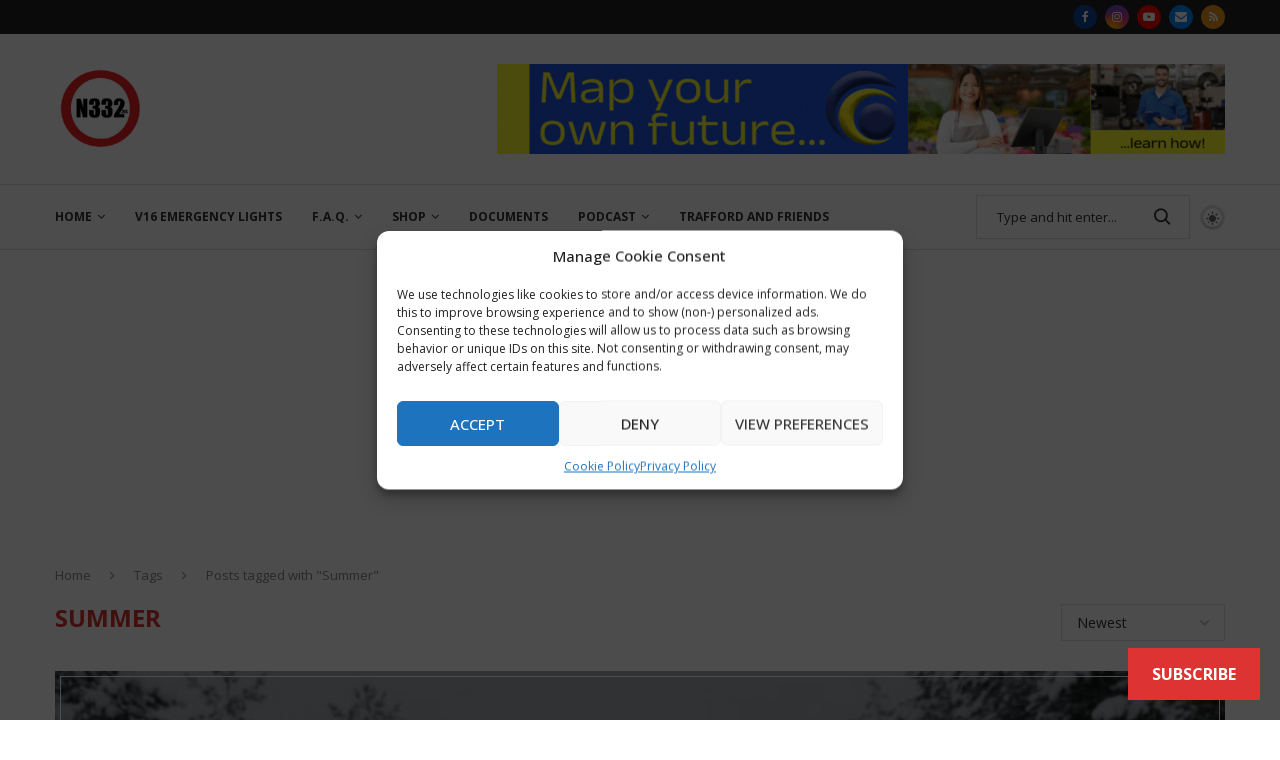

--- FILE ---
content_type: text/html; charset=utf-8
request_url: https://www.google.com/recaptcha/api2/aframe
body_size: 265
content:
<!DOCTYPE HTML><html><head><meta http-equiv="content-type" content="text/html; charset=UTF-8"></head><body><script nonce="oJt9psIsLyP5-TKa2oSmSw">/** Anti-fraud and anti-abuse applications only. See google.com/recaptcha */ try{var clients={'sodar':'https://pagead2.googlesyndication.com/pagead/sodar?'};window.addEventListener("message",function(a){try{if(a.source===window.parent){var b=JSON.parse(a.data);var c=clients[b['id']];if(c){var d=document.createElement('img');d.src=c+b['params']+'&rc='+(localStorage.getItem("rc::a")?sessionStorage.getItem("rc::b"):"");window.document.body.appendChild(d);sessionStorage.setItem("rc::e",parseInt(sessionStorage.getItem("rc::e")||0)+1);localStorage.setItem("rc::h",'1768979240233');}}}catch(b){}});window.parent.postMessage("_grecaptcha_ready", "*");}catch(b){}</script></body></html>

--- FILE ---
content_type: text/javascript; charset=UTF-8
request_url: https://spanishvida.com/ads/www/delivery/ajs.php?zoneid=1&source=_blank&cb=89939649803&charset=UTF-8&loc=https%3A//n332.es/tag/summer/
body_size: 154
content:
var OX_aeb67293 = '';
OX_aeb67293 += "<"+"a href=\'https://spanishvida.com/ads/www/delivery/cl.php?bannerid=7&amp;zoneid=1&amp;source=_blank&amp;sig=99b1a9024bd50c21cb1e437dafa88c9b7c2ac215c58809039b58ca2261e4d237&amp;dest=https%3A%2F%2Fcinesimf.com%2Fes%2Fcartelera%2Fimf-torrevieja\' target=\'_blank\' rel=\'noopener nofollow\'><"+"img src=\'https://spanishvida.com/ads/www/images/947c7bf5f5b90863c9c5470fdd2ba93c.jpg\' width=\'300\' height=\'250\' alt=\'\' title=\'\' border=\'0\' /><"+"/a><"+"div id=\'beacon_a0dfb068ee\' style=\'position: absolute; left: 0px; top: 0px; visibility: hidden;\'><"+"img src=\'https://spanishvida.com/ads/www/delivery/lg.php?bannerid=7&amp;campaignid=9&amp;zoneid=1&amp;source=_blank&amp;loc=https%3A%2F%2Fn332.es%2Ftag%2Fsummer%2F&amp;cb=a0dfb068ee\' width=\'0\' height=\'0\' alt=\'\' style=\'width: 0px; height: 0px;\' /><"+"/div>\n";
document.write(OX_aeb67293);


--- FILE ---
content_type: application/javascript; charset=utf-8
request_url: https://fundingchoicesmessages.google.com/f/AGSKWxXHwfz9oAoXnYQ2GKbtlB3gJx2nJkSQTdJGBuvNFQWsN4nflVUmh2gvuCvNICnlfxEWBZEOiWZ-OgHKA2-JZY6JMlbaWnDXcdKlSl7dipMydyXK_gs3JfOt6QCy7izxQ129N-uTEIl6-KwO2j5OwsS7d9tbz9L4PxKUjEKy1QAad3RClGBbTHYkH6Hd/_/spotx_adapter..adbanner./lib/ad.js/adinsert./quigo_ad
body_size: -1290
content:
window['76c27a1f-da37-464f-ac12-127c758dc574'] = true;